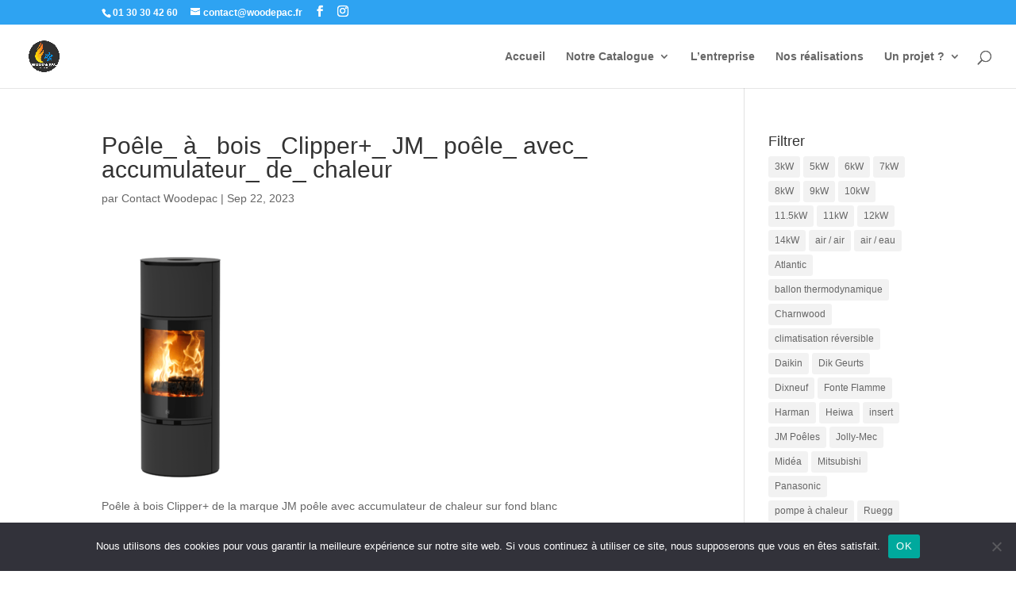

--- FILE ---
content_type: application/x-javascript
request_url: https://www.woodepac.fr/wp-content/plugins/pixtheme-custom/js/pixtheme-ajax.js?ver=1
body_size: 242
content:
jQuery(document).ready(function($) 
{

    $('#ajax-department').on( 'change', function (e) {
        e.preventDefault();

        $('.common-appointment-calendar').addClass('ajax-loading');

        var dep = $(this).val();
		var data = {
            action: 'pixcustom',
            nonce: pixcustomAjax.nonce,
			department: dep,
        };

        $.post( pixcustomAjax.url, data, function( response ){
            //console.log('AJAX response : ', response.data);
			$('.common-appointment-calendar').removeClass('ajax-loading');
            var prev_val = $('.booked_calendar_chooser').val();
            $('.booked_calendar_chooser').html(response.data);
            if(prev_val >= 0) {
				$('.booked_calendar_chooser').trigger('change');
			}

        });
    });

});